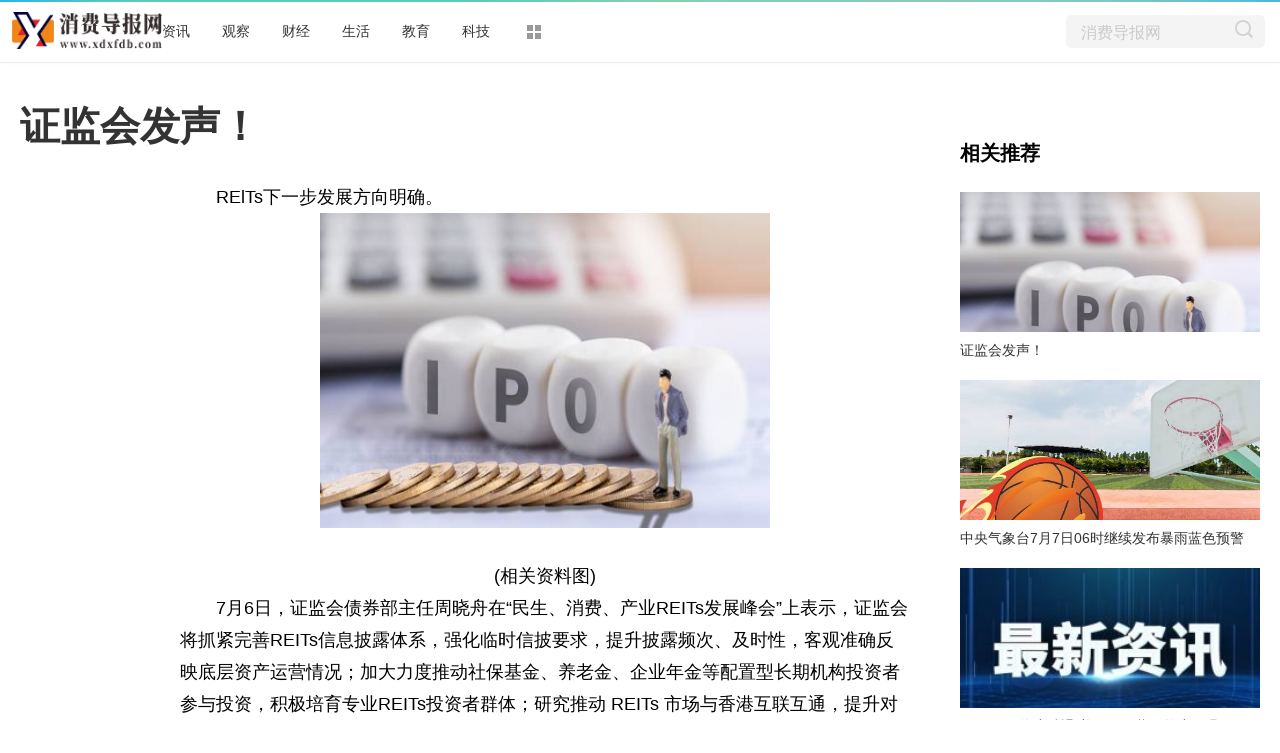

--- FILE ---
content_type: text/html
request_url: http://www.xdxfdb.com/qs/2023/0707/82298.html
body_size: 8371
content:
<!DOCTYPE html>
<html lang="zh-CN" dir="ltr">
<head>
<meta charset="utf-8">
<title>证监会发声！_消费导报网</title>
<meta name="keywords" content="消费市场 国民经济 金融市场 市场监管">
<meta name="description" content="证监会发声！">
<meta name="apub:time" content="2023-07-07 08:04:43">
<meta name="apub:from" content="default">
<meta http-equiv="X-UA-Compatible" content="IE=Edge" />
<link rel="stylesheet" href="http://www.xdxfdb.com/static/show/css/static.css" />
<meta name="baidu-site-verification" content="jJeIJ5X7pP" />
<link rel="shortcut icon" href="http://www.xdxfdb.com/static/images/4.ico" />
<link rel="stylesheet" href="http://www.xdxfdb.com/static/show/css/txp_desktop.css" />
<link rel="stylesheet" href="http://www.xdxfdb.com/static/show/css/show.css" />
<script language="javascript" src="http://www.xdxfdb.com/static/show/js/uaredirect.js"></script>
<script language="javascript">uaredirect("http://m.xdxfdb.com/qs/2023/0707/82298.html");</script>	
</head>
<body>
<!--顶部-->	
<div id="TopNav">
  <div data-reactroot="" class="qq_header" style="margin-bottom: 10px;">
    <div class="qq_navWrap" role="navigation" style="position: relative;"><a class="nav_logo" href="http://www.xdxfdb.com/?b=0" data-bosszone="dh_logo" data-bossirs="dh_logo" target="_blank" rel="noopener noreferrer"><img height="" src="http://www.xdxfdb.com/static_index/images/logo_tw20171120.png" alt="qq_logo" style="width:150px"></a>
      <div class="qq_nav" style="margin-left: 0px;">
        <ul class="nav-list clearfix">
	  	  <li data-bosszone="dh_1" data-bossirs="dh_1"><a href="http://zixun.xdxfdb.com/" target="_blank">资讯</a></li>
	  	  <li data-bosszone="dh_2" data-bossirs="dh_2"><a href="http://news.xdxfdb.com/" target="_blank">观察</a></li>
	  	  <li data-bosszone="dh_3" data-bossirs="dh_3"><a href="http://finance.xdxfdb.com/" target="_blank">财经</a></li>
	  	  <li data-bosszone="dh_4" data-bossirs="dh_4"><a href="http://life.xdxfdb.com/" target="_blank">生活</a></li>
	  	  <li data-bosszone="dh_5" data-bossirs="dh_5"><a href="http://edu.xdxfdb.com/" target="_blank">教育</a></li>
	  	  <li data-bosszone="dh_6" data-bossirs="dh_6"><a href="http://tech.xdxfdb.com/" target="_blank">科技</a></li>
	            <li class="nav-item nav-more"><a class="more-icon" href="javascript:;" target="_blank" rel="noopener noreferrer" data-bosszone="dh_more" data-bossirs="dh_more"><i class="box box-t"></i><i class="box box-b"></i></a>
            <ul class="sub-nav" data-bosszone="dh_more" data-bossirs="dh_more">
              <!-- react-text: 156 -->
              <li><a href="http://www.xdxfdb.com/cy/" target="_blank">创业</a></li>
              <li><a href="http://www.xdxfdb.com/qs/" target="_blank">趋势</a></li>
              <li><a href="http://www.xdxfdb.com/ls/" target="_blank">零售</a></li>
			  <li><a href="http://www.xdxfdb.com/ts/" target="_blank">探索</a></li>	
            </ul>
          </li>
        </ul>
      </div>
      <div class="nav-search" data-bosszone="dh_ss" data-bossirs="dh_ss">
        <form name="flso" action="http://www.duosou.net/" target="_blank">
          <input type="text" class="so-txt" name="keyword" value="消费导报网">
          <input type="hidden" name="hdq" value="sogou-wsse-b58ac8403eb9cf17-0003">
          <a class="so-submit iconfont icon-search" href="http://www.duosou.net/" target="_blank"> </a>
        </form>
      </div>
      <div id="ct-mini-weather" class="min-weather"></div>
      <div class="top-line"></div>
    </div>
  </div>
</div>
<!--顶部--> 
<!--广告--> 
<!--广告--> 
<!--内容-->
<div class="qq_conent clearfix">
<div calss="suipian" style="width: 1240px;margin-bottom: 15px;"></div>
  <div class="LEFT">
    <h1>证监会发声！</h1>
    <div class="content clearfix">
      <div id="LeftTool" class="LeftTool" style="height: 684px;">
        <div data-reactroot="" class="left-stick-wp" style="top: 0px;">
          <div class="year through"><span>2023-07-07 08:04:43</span></div>
          <div data-bossirs="ly"><a class="author" href="javascript:;" target="_blank" data-bosszone="author_name">
            <div>券商中国</div>
            </a></div>
          <div class="share-title through" data-bossirs="share"><span>分享</span></div>
			
          <div class="share" data-bosszone="share">
			  <a onclick="shareTo('wechat')" title="分享到微信"><i class="iconfont icon-icon-"></i> </a>
			  <a onclick="shareTo('qq')" title="分享到QQ好友"><i class="iconfont icon-qq1"></i></a>
			  <a onclick="shareTo('qzone')" title="分享到QQ空间"><i class="iconfont icon-qqkongjian"></i></a>
			  <a onclick="shareTo('sina')" title="分享到新浪微博"><i class="iconfont icon-weibo1"></i></a>
		  </div>
<script>	
function shareTo(stype){
    var ftit = '';
    var flink = '';
    var lk = '';
    //获取文章标题
    ftit = document.title;
    //获取网页中内容的第一张图片地址作为分享图
    flink = document.images[0].src;
    if(typeof flink == 'undefined'){
        flink='';
    }
    //当内容中没有图片时，设置分享图片为网站logo
    if(flink == ''){
        lk = 'http://'+window.location.host+'/static/images/logo.png';
    }
    //如果是上传的图片则进行绝对路径拼接
    if(flink.indexOf('/uploads/') != -1) {
        lk = 'http://'+window.location.host+flink;
    }
    //百度编辑器自带图片获取
    if(flink.indexOf('ueditor') != -1){
        lk = flink;
    }
    //qq空间接口的传参
    if(stype=='qzone'){
        window.open('https://sns.qzone.qq.com/cgi-bin/qzshare/cgi_qzshare_onekey?url='+document.location.href+'?sharesource=qzone&title='+ftit+'&pics='+lk+'&summary='+document.querySelector('meta[name="description"]').getAttribute('content'));
    }
    //新浪微博接口的传参
    if(stype=='sina'){
        window.open('http://service.weibo.com/share/share.php?url='+document.location.href+'?sharesource=weibo&title='+ftit+'&pic='+lk+'&appkey=2706825840');
    }
    //qq好友接口的传参
    if(stype == 'qq'){
        window.open('http://connect.qq.com/widget/shareqq/index.html?url='+document.location.href+'?sharesource=qzone&title='+ftit+'&pics='+lk+'&summary='+document.querySelector('meta[name="description"]').getAttribute('content')+'&desc=证监会发声！');
    }
    //生成二维码给微信扫描分享，php生成，也可以用jquery.qrcode.js插件实现二维码生成
    if(stype == 'wechat'){
        window.open('http://zixuephp.net/inc/qrcode_img.php?url=http://m.xdxfdb.com/qs/2023/0707/82298.html');
    }
}
</script>			
			
        </div>
      </div>
      <!--内容-->
      <div class="content-article"> 
        <!--导语-->
		<div class="content">  
        <p>RElTs下一步发展方向明确。</p><p style="text-align: center"><img style="display:block;margin:auto;" width="450" src="http://img.kjw.cc/2022/0923/20220923103336253.jpg" /></br>(相关资料图)</p><p>7月6日，证监会债券部主任周晓舟在“民生、消费、产业REITs发展峰会”上表示，证监会将抓紧完善REITs信息披露体系，强化临时信披要求，提升披露频次、及时性，客观准确反映底层资产运营情况；加大力度推动社保基金、养老金、企业年金等配置型长期机构投资者参与投资，积极培育专业REITs投资者群体；研究推动 REITs 市场与香港互联互通，提升对外开放水平，引入境外投资者，推动REITs市场平稳健康发展。</p><p>同时，后续证监会将在《公司法》《证券法》框架下，积极配合全国人大法工委、司法部等有关方面加快推进REITs专项立法。</p><p>推动 REITs常态化发行 </p><p>周晓舟表示，证监会会同国家发展改革委等方面接续推出基础设施REITs常态化发行“十条措施”及进一步推进常态化发行的“十二条措施”，拓宽试点范围、分类调整收益率、优化审核注册流程，推动 REITs市场高质量扩容。截至目前，共批准首发及扩募产品33只，募集资金近1000亿元，回收资金带动新项目投资超5600亿元，资产范围覆盖产业园区、高速公路、仓储物流、污水处理、清洁能源、保障性租赁住房和新能源等十大领域，市场规模效应、示范效应日益显现。</p><p>同时，坚持服务实体经济的根本宗旨，助力经济高质量发展。立足国家发展战略需要，在高速公路、产业园区等成熟资产类型基础上，2022年推动首批保障性租赁住房项目成功落地，助力建立多主体供给、多渠道保障、租购并举的住房制度。落实“两个毫不动摇”方针，推出首单民企 REITs、首单大型平台企业“绿灯”投资案例，助力民营经济健康发展。2023年推出首批新能源项目，服务“碳达峰碳中和”战略。落实中央经济工作会议有关把恢复和扩大消费摆在优先位置的决策部署，明确将资产范围拓宽至消费基础设施领域，助力扩内需和稳增长。6月16日，首批4只扩募项目顺利上市，进一步发挥 REITs作为“资产上市平台”的长期战略价值和持续畅通投融资循环的功能。</p><p>证监会在项目推荐、审核注册、信息披露等方面持续完善制度性、机制性安排，保障试点工作顺利开展。围绕以“管资产”为核心，出台基础设施公募 REITs监管工作方案，健全全链条监管安排。引入做市商机制，促进价格发现；建立完善市场交易监测及风险预警处置机制，保障二级市场平稳运行。推动相关部门出台税收、国资、保险资金投资等配套政策，促进完善综合推动机制，地方政府纷纷出台专门支持政策，各方共识进一步凝聚，市场主体参与积极性大大激发。</p><p>总的看，试点三年来，我国REITs市场保持良好发展势头，资产范围稳步扩大，基础制度加快建立，监管框架基本构建，市场运行总体平稳。新时代REITs市场发展面临新机遇，我们将继续坚持服务国家战略和实体经济发展的根本方向，持续深化市场改革开放，健全市场功能，助力提高直接融资比重，推动REITs市场行稳致远。</p><p>抓紧完善REITs信息披露体系 </p><p>周晓舟介绍，今年以来，受宏观经济金融环境变化、部分资产运营质效不及预期、一些投资者交易行为短期化趋同化等多重因素影响，REITs二级市场波动有所加大。总体看，这轮调整是价格逐步向价值回归的正常过程。目前，二级市场估值总体处于相对合理水平。</p><p>“我国REITs市场发展时间不长，仍是一个新生事物，各方应理性看待，凝聚共识，合力推动REITs市场平稳健康发展。”周晓舟指出，希望原始权益人和资产运营管理机构进一步树立资产上市的意识和理念，着力提升运营质效，主动做好信息披露，加强投资者关系管理。管理人和中介机构要提升专业能力，强化主动管理职能，自觉归位尽责。各类投资者要强化价值投资、长期投资理念，建立健全REITs投研体系，优化内控制度建设。同时希望政府部门、相关行业管理部门以及新闻媒体等各方一如既往地关心支持REITs市场发展，共同营造良好市场生态。</p><p>周晓舟表示，当前，证监会正着力推动REITs市场常态化发行，完善基础制度、加强市场监管，推动公募FOF基金配置REITs、加大做市商分类评价考核激励等工作取得积极进展。下一步，证监会将抓紧完善REITs信息披露体系，强化临时信披要求，提升披露频次、及时性，客观准确反映底层资产运营情况；加大力度推动社保基金、养老金、企业年金等配置型长期机构投资者参与投资，积极培育专业REITs投资者群体；研究推动 REITs 市场与香港互联互通，提升对外开放水平，引入境外投资者，推动REITs市场平稳健康运行。</p><p>推动完善REITs法律供给 </p><p>周晓舟明确，REITs试点阶段采用了“公募基金＋资产支持证券”的契约型产品结构，是现有法律制度条件下的积极探索和有益创新。经过三年多的试点实践，REITs发行、交易等各项制度初步经受住了市场检验，功能日益发挥、取得了积极效果。但随着常态化发行的深入推进，市场达到一定规模，亟需加快推进REITs专项立法。</p><p>从全球市场情况看，公司型和契约型组织形式并存。为进一步充分发挥产业方积极性，优化REITs产品结构，提升REITs治理效率，需要加快建立包容契约型REITs、公司型REITs在内的法律制度体系，由市场主体根据实践需要自主选择。</p><p>周晓舟指出，后续，证监会将在《公司法》《证券法》框架下，积极配合全国人大法工委、司法部等有关方面加快推进REITs专项立法，按照优化契约型REITs、研究推出公司型REITs的思路，推动两类产品协同发展，为我国REITs 市场高质量发展夯实制度基础。</p><p>（文章来源：券商中国）</p>                            <p style="color: #fff;">
关键词： 
</p>
		</div>	
        <div id="Status"></div>
<script type="text/javascript">
//弹出隐藏层
function ShowDiv(show_div,bg_div){
document.getElementById(show_div).style.display='block';
};
//关闭弹出层
function CloseDiv(show_div,bg_div)
{
document.getElementById(show_div).style.display='none';
};
</script>
       <!-- <div class="dashang"><img src="http://www.xdxfdb.com/static/show/images/ds.png" id="Button1" class="dashang" type="button" value="点击弹出层" onclick="ShowDiv('MyDiv','fade')"/></div>
        弹出层时背景层DIV
        <div id="MyDiv" class="white_content">
          <div style="text-align: right; cursor: default; height: 40px;" id="move"> <span style="font-size: 16px;" onclick="CloseDiv('MyDiv','fade')">关闭</span> </div>
          <img src="http://www.xdxfdb.com/static/show/images/sq.jpg"> </div>-->
      </div>
    </div>
    <div id="Comment"></div>
    <!--为你推荐-->
    <div id="Recomend">
      <div data-reactroot="" class="recommend">
        <div class="recommend-con">
          <div class="title">为你推荐</div>
          <ul>
			  
            <li id="wntj-xh" class="clearfix" data-ua-trace="">
              <div class="picture"><a href="http://www.xdxfdb.com/ts/2023/0707/82297.html" target="_blank"><img alt="" src="http://img.xhyb.net.cn/2022/0923/20220923104652766.jpg"></a></div>
              <div class="detail">
                <h3><a href="http://www.xdxfdb.com/ts/2023/0707/82297.html" target="_blank">跨省不计成本“倒买倒卖”黄金，背后有猫腻！</a></h3>
                <div class="binfo">&nbsp;<span>2023-07-07</span></div>
              </div>
            </li>
			  
            <li id="wntj-xh" class="clearfix" data-ua-trace="">
              <div class="picture"><a href="http://www.xdxfdb.com/ts/2023/0707/82296.html" target="_blank"><img alt="" src="http://img.kaijiage.com/2022/0610/20220610024838983.jpg"></a></div>
              <div class="detail">
                <h3><a href="http://www.xdxfdb.com/ts/2023/0707/82296.html" target="_blank">阔别8年，中山公园这里1.3万平方米的景点升级后重新开放啦！</a></h3>
                <div class="binfo">&nbsp;<span>2023-07-07</span></div>
              </div>
            </li>
			  
            <li id="wntj-xh" class="clearfix" data-ua-trace="">
              <div class="picture"><a href="http://www.xdxfdb.com/ts/2023/0707/82295.html" target="_blank"><img alt="" src="http://www.viltd.com/uploadfile/2022/0610/20220610102054974.jpg"></a></div>
              <div class="detail">
                <h3><a href="http://www.xdxfdb.com/ts/2023/0707/82295.html" target="_blank">梅开陇韵，这28.07平方公里的土地上，正在发生……</a></h3>
                <div class="binfo">&nbsp;<span>2023-07-07</span></div>
              </div>
            </li>
			  
            <li id="wntj-xh" class="clearfix" data-ua-trace="">
              <div class="picture"><a href="http://www.xdxfdb.com/ts/2023/0707/82294.html" target="_blank"><img alt="" src="http://img.yazhou.964.cn/2022/0610/20220610102409399.jpg"></a></div>
              <div class="detail">
                <h3><a href="http://www.xdxfdb.com/ts/2023/0707/82294.html" target="_blank">张大千、程十发、刘海粟……青浦这家海派美术馆明年将建成开放！</a></h3>
                <div class="binfo">&nbsp;<span>2023-07-07</span></div>
              </div>
            </li>
			          </ul>
        </div>
      </div>
    </div>
    <!--为你推荐--> 
  </div>
  <!--右侧-->
  <div id="RIGHT" class="RIGHT">        
<div class="adver_3"><script type="text/javascript" src="http://user.042.cn/adver/adver.js"></script><script type="text/javascript">getAdvert('.adver_3',1,'300px','300px');</script></div>    <div data-reactroot="" class="right-bar">
      <div>
        <div class="cms-bar" data-bosszone="xgtj_list" style="display: block;">
          <div class="bar-tit clearfix">
            <h2 class="fl">相关推荐</h2>
          </div>
          <div class="bar-con">
			    
            <div id="xgtj" class="item" data-ua-trace="">
              <div class="pic"><a href="http://www.xdxfdb.com/qs/2023/0707/82298.html" target="_blank"><img width="100%" src="http://img.kjw.cc/2022/0923/20220923103336253.jpg" alt=""></a></div>
              <div class="txt"><a href="http://www.xdxfdb.com/qs/2023/0707/82298.html" target="_blank">证监会发声！</a></div>
            </div>
			    
            <div id="xgtj" class="item" data-ua-trace="">
              <div class="pic"><a href="http://www.xdxfdb.com/qs/2023/0707/82281.html" target="_blank"><img width="100%" src="http://img.inpai.com.cn/2022/0923/20220923110305857.jpg" alt=""></a></div>
              <div class="txt"><a href="http://www.xdxfdb.com/qs/2023/0707/82281.html" target="_blank">中央气象台7月7日06时继续发布暴雨蓝色预警</a></div>
            </div>
			    
            <div id="xgtj" class="item" data-ua-trace="">
              <div class="pic"><a href="http://www.xdxfdb.com/qs/2023/0707/82279.html" target="_blank"><img width="100%" src="http://www.xcctv.cn/uploadfile/2022/0610/20220610101001790.jpg" alt=""></a></div>
              <div class="txt"><a href="http://www.xdxfdb.com/qs/2023/0707/82279.html" target="_blank">ChatGPT热度减退 美银：下载量首度下滑</a></div>
            </div>
			    
            <div id="xgtj" class="item" data-ua-trace="">
              <div class="pic"><a href="http://www.xdxfdb.com/qs/2023/0707/82272.html" target="_blank"><img width="100%" src="http://img.xhyb.net.cn/2022/0923/20220923104726824.jpg" alt=""></a></div>
              <div class="txt"><a href="http://www.xdxfdb.com/qs/2023/0707/82272.html" target="_blank">水浒传剧情解析100字（水浒传剧情解析）</a></div>
            </div>
			          </div>
        </div>
	  <!--	 <p align="">关键词： 
		 
		  </p> 
      广告-->
        <div class="group-pic-bar" data-bosszone="omn_sjjd">
          <div class="bar-tit clearfix">
            <h2 class="fl">精彩组图</h2>
          </div>
          <div class="bar-con">
            <ul class="clearfix">
				
              <li class="item" data-ua-trace="">
                <div class="pic"><a href="http://www.xdxfdb.com/ls/2023/0704/81751.html" target="_blank"><img src="http://tuxianggu.4898.cn/thumb/uploads/2020-08-26/d71eb8c725552a58b7372047ea268808.jpg" alt=""></a></div>
                <div class="txt"><a href="http://www.xdxfdb.com/ls/2023/0704/81751.html" target="_blank">县城房子值得买吗 购买别墅注意事项</a></div>
              </li>
            	
              <li class="item" data-ua-trace="">
                <div class="pic"><a href="http://www.xdxfdb.com/ls/2023/0704/81748.html" target="_blank"><img src="http://tuxianggu.4898.cn/thumb/uploads/2020-07-24/d073a521b4f2ca771d1ecfceb950b033.jpg" alt=""></a></div>
                <div class="txt"><a href="http://www.xdxfdb.com/ls/2023/0704/81748.html" target="_blank">小区配套幼儿园新政策有哪些？怎么选小区配套设施？</a></div>
              </li>
            	
              <li class="item" data-ua-trace="">
                <div class="pic"><a href="http://www.xdxfdb.com/ls/2023/0704/81747.html" target="_blank"><img src="http://tuxianggu.4898.cn/thumb/uploads/2020-04-28/c76b136479164257dded7fb3aa2b11fa.jpg" alt=""></a></div>
                <div class="txt"><a href="http://www.xdxfdb.com/ls/2023/0704/81747.html" target="_blank">高端住宅都有哪些特点 买房怎么选择位置好</a></div>
              </li>
            	
              <li class="item" data-ua-trace="">
                <div class="pic"><a href="http://www.xdxfdb.com/ls/2023/0704/81746.html" target="_blank"><img src="http://tuxianggu.4898.cn/thumb/uploads/2020-11-02/5cdc2640d3fe50711eef22fe24898da4.jpg" alt=""></a></div>
                <div class="txt"><a href="http://www.xdxfdb.com/ls/2023/0704/81746.html" target="_blank">新房交付业主可以延期多久收房吗？收房有哪些注意问题？</a></div>
              </li>
                        </ul>
          </div>
        </div>
        <!--广告--> 
      </div>
    </div>
  </div>
  <!--右侧--> 
</div>
<!--内容-->
<div id="bottomAd"></div>
<!--底部-->
<div id="Foot" class="qq_footer">
  <div data-reactroot="" id="tcopyright" class="tcopyright">
	 <div><a href="javascript:;">关于消费导报网</a> | <a href="javascript:;" rel="nofollow noopener noreferrer" target="_blank">联系我们</a> | 投稿邮箱：920 891 263 @qq.com</div>
<div>Copyright &copy; www.xdxfdb.com. All Rights Reserved</div>
<div><a href="javascript:;">消费导报网版权所有</a></div>
<script>
(function(){
    var bp = document.createElement('script');
    var curProtocol = window.location.protocol.split(':')[0];
    if (curProtocol === 'https') {
        bp.src = 'https://zz.bdstatic.com/linksubmit/push.js';
    }
    else {
        bp.src = 'http://push.zhanzhang.baidu.com/push.js';
    }
    var s = document.getElementsByTagName("script")[0];
    s.parentNode.insertBefore(bp, s);
})();
</script>  </div>
</div>
<!--底部--> 
<!--<script src="static/js/jquery.min.js"></script>-->
<style>
.absolute{position:absolute;}
</style>
<!--<script src="static/js/static.js"></script>--><script charset="UTF-8" language="javascript" src="//data.dzxwnews.com/a.php"></script>
</body>
</html>

--- FILE ---
content_type: text/css
request_url: http://www.xdxfdb.com/static/show/css/static.css
body_size: 32617
content:
/*! Modifier: <v_hehuanlv-PC2> 2019-12-16 4:32:05 PM end */
body, dd, dl, fieldset, form, h1, h2, h3, h4, h5, h6, input, legend, li, ol, p, select, td, textarea, th, ul {
    margin: 0;
    padding: 0
}
img {
    border: 0;
    vertical-align: middle
}
li {
    list-style: none
}
iframe {
    border: none
}
html {
    font-size: 16px
}
body, html {
    height: 100%
}
body {
    font: 400 1em/1.8 Microsoft Yahei, Avenir, Segoe UI, Hiragino Sans GB, STHeiti, Microsoft Sans Serif, WenQuanYi Micro Hei, sans-serif
}
a {
    color: #333;
    text-decoration: none
}
a:hover {
    color: #2291f7
}
.cf:after, .cf:before, .clearfix:after, .clearfix:before {
    content: " ";
    display: table
}
.cf:after, .clearfix:after {
    clear: both
}
.fl {
    float: left
}
.fr {
    float: right
}
.widthAd {
    width: 1240px;
    margin: 15px auto
}
.box-1000 .l_qq_com {
    margin: 0 auto;
    width: 1000px
}
.topQrcode {
    background: url(../fonts/0da80181bc7b42ff84098c4425675f63.woff) format("truetype")
}
@font-face {
    font-family: constani;
    src: url(../fonts/5cb047e3461c4e0cb0ef7001eb8d1a82.woff) format("truetype")
}/*! normalize.css v7.0.0 | MIT License | github.com/necolas/normalize.css */
html {
    line-height: 1.15;
    -ms-text-size-adjust: 100%;
    -webkit-text-size-adjust: 100%
}
body {
    margin: 0
}
article, aside, footer, header, nav, section {
    display: block
}
h1 {
    font-size: 2em;
    margin: .67em 0
}
figcaption, figure, main {
    display: block
}
figure {
    margin: 1em 40px
}
hr {
    -webkit-box-sizing: content-box;
    box-sizing: content-box;
    height: 0;
    overflow: visible
}
pre {
    font-family: monospace, monospace;
    font-size: 1em
}
a {
    background-color: transparent;
    -webkit-text-decoration-skip: objects
}
abbr[title] {
    border-bottom: none;
    text-decoration: underline;
    -webkit-text-decoration: underline dotted;
    text-decoration: underline dotted
}
b, strong {
    font-weight: inherit;
    font-weight: bolder
}
code, kbd, samp {
    font-family: monospace, monospace;
    font-size: 1em
}
dfn {
    font-style: italic
}
mark {
    background-color: #ff0;
    color: #000
}
small {
    font-size: 80%
}
sub, sup {
    font-size: 75%;
    line-height: 0;
    position: relative;
    vertical-align: baseline
}
sub {
    bottom: -.25em
}
sup {
    top: -.5em
}
audio, video {
    display: inline-block
}
audio:not([controls]) {
    display: none;
    height: 0
}
img {
    border-style: none
}
svg:not(:root) {
    overflow: hidden
}
button, input, optgroup, select, textarea {
    font-family: sans-serif;
    font-size: 100%;
    line-height: 1.15;
    margin: 0
}
button, input {
    overflow: visible
}
button, select {
    text-transform: none
}
/*[type=reset], [type=submit], button, html [type=button] {
    -webkit-appearance: button
}*/
[type=button]::-moz-focus-inner, [type=reset]::-moz-focus-inner, [type=submit]::-moz-focus-inner, button::-moz-focus-inner {
border-style:none;
padding:0
}
[type=button]:-moz-focusring, [type=reset]:-moz-focusring, [type=submit]:-moz-focusring, button:-moz-focusring {
outline:1px dotted ButtonText
}
fieldset {
    padding: .35em .75em .625em
}
legend {
    -webkit-box-sizing: border-box;
    box-sizing: border-box;
    color: inherit;
    display: table;
    max-width: 100%;
    padding: 0;
    white-space: normal
}
progress {
    display: inline-block;
    vertical-align: baseline
}
textarea {
    overflow: auto
}
[type=checkbox], [type=radio] {
    -webkit-box-sizing: border-box;
    box-sizing: border-box;
    padding: 0
}
[type=number]::-webkit-inner-spin-button, [type=number]::-webkit-outer-spin-button {
height:auto
}
[type=search] {
    -webkit-appearance: textfield;
    outline-offset: -2px
}
[type=search]::-webkit-search-cancel-button, [type=search]::-webkit-search-decoration {
-webkit-appearance:none
}
::-webkit-file-upload-button {
-webkit-appearance:button;
font:inherit
}
details, menu {
    display: block
}
summary {
    display: list-item
}
canvas {
    display: inline-block
}
[hidden], template {
    display: none
}
@font-face {
    font-family: iconfont;
    src: url([data-uri]);
    src: url([data-uri]#iefix) format("embedded-opentype"), url("[data-uri]") format("woff"), url(../fonts/957e4a5ca51b47219ee3a7d3f4212abc.woff) format("truetype"), url(../fonts/iconfont.svg#iconfont) format("svg")
}
.iconfont {
    font-family: iconfont!important;
    font-size: 16px;
    font-style: normal;
    -webkit-font-smoothing: antialiased;
    -moz-osx-font-smoothing: grayscale
}
.icon-buxihuan:before {
    content: "\E601"
}
.icon-playing:before {
    content: "\E62A"
}
.icon-qqkongjian:before {
    content: "\E604"
}
.icon-xihuan:before {
    content: "\E633"
}
.icon-weibo:before {
    content: "\E637"
}
.icon-weibo1:before {
    content: "\E754"
}
.icon-shuaxin:before {
    content: "\E6AE"
}
.icon-right:before {
    content: "\E61C"
}
.icon-shoucang:before {
    content: "\E605"
}
.icon-icon-:before {
    content: "\E659"
}
.icon-sanjiaoxingshixin:before {
    content: "\E7D3"
}
.icon-left:before {
    content: "\E71F"
}
.icon-tupian:before {
    content: "\E680"
}
.icon-qq1:before {
    content: "\E6DB"
}
.icon-bofang:before {
    content: "\E66A"
}
.icon-xiaoxi:before {
    content: "\E60B"
}
.icon-movie:before {
    content: "\E60F"
}
.icon-search:before {
    content: "\E610"
}
.icon-play:before {
    content: "\E611"
}
.icon-pics:before {
    content: "\E612"
}
.icon-prev:before {
    content: "\E60E"
}
.icon-next:before {
    content: "\E613"
}
.icon-gotop:before {
    content: "\E614"
}
.icon-more:before {
    content: "\E616"
}
.icon-more1:before {
    content: "\E618"
}
.icon-pinglun:before {
    content: "\E61A"
}
.icon-xiaoxi1:before {
    content: "\E61D"
}
.icon-pinglun1:before {
    content: "\E615"
}
.icon-shoucang3:before {
    content: "\E602"
}
.icon-img:before {
    content: "\E603"
}
.icon-zutu1:before {
    content: "\E607"
}
.icon-zutu:before {
    content: "\E608"
}
.icon-shandian:before {
    content: "\E60A"
}
.icon-like:before {
    content: "\E60C"
}
.icon-zhanweilogo-:before {
    content: "\E60D"
}
.icon-zan:before {
    content: "\E619"
}
.icon-shoucang4:before {
    content: "\E61E"
}
.icon-buganxingqu1:before {
    content: "\E61B"
}
.icon-buganxingqu:before {
    content: "\E617"
}
.tcopyright {
    margin: 0 auto;
    padding: 50px 0;
    font-size: 12px;
    line-height: 28px;
    color: #838383;
    text-align: center;
    overflow: hidden;
    clear: both
}
.tcopyright a {
    color: #838383;
    text-decoration: none
}
.tcopyright a:hover {
    color: #bd0a01;
    text-decoration: underline
}
.fixed-bar {
    position: fixed;
    right: 20px;
    bottom: 30px;
    width: 52px;
    font-size: 12px;
    z-index: 99
}
.fixed-bar .item {
    display: block;
    width: 50px;
    height: 50px;
    border: 1px solid #e2e2e2;
    margin-bottom: 10px;
    cursor: pointer;
    text-align: center;
    line-height: 15px;
    color: gray;
    background: #fff;
    -webkit-transition: all .3s ease-out;
    -o-transition: all .3s ease-out;
    transition: all .3s ease-out
}
.fixed-bar .hide {
    height: 0;
    border: none;
    overflow: hidden;
    margin: 0
}
.fixed-bar .item:hover {
    border-color: #a8d5ff;
    color: #2793f7
}
.fixed-bar .item .txt {
    margin-top: 10px;
    display: block
}
.fixed-bar .item .icon-gotop {
    display: block;
    font-size: 14px;
    margin-top: 18px;
    color: #c8c8c8
}
.fixed-bar .item:hover .icon-gotop {
    color: #2793f7
}
.fixed-bar .refresh {
    border-color: #b8dcfc;
    background: #f7fbfe;
    color: #2291f7;
    margin-bottom: 40px
}
.fixed-bar .refresh .icon-refresh {
    display: block;
    margin: 10px auto 2px;
    width: 16px;
    height: 16px;
    background: url([data-uri]) no-repeat;
    -webkit-transition: all .3s ease-out;
    -o-transition: all .3s ease-out;
    transition: all .3s ease-out
}
.fixed-bar .refresh:hover {
    border-color: #88c4fa;
    background: #e9f4ff
}
.fixed-bar .refresh:hover .icon-refresh {
    -webkit-transform: rotate(1turn);
    -ms-transform: rotate(1turn);
    transform: rotate(1turn)
}
.qq_header {
    position: relative;
    height: 63px;
    margin-bottom: 38px;
    z-index: 100
}
.qq_navWrap {
    position: relative;
    -webkit-transform: translateZ(0);
    transform: translateZ(0);
    width: 100%;
    min-width: 660px;
    height: 60px;
    padding-top: 2px;
    background: #fff;
    border-bottom: 1px solid #ebebeb;
    -webkit-box-shadow: 0 1px 2px hsla(0,0%,60%,.05);
    box-shadow: 0 1px 2px hsla(0,0%,60%,.05)
}
.qq_navWrap:before {
    content: "";
    position: absolute;
    left: 0;
    top: 0;
    width: 100%;
    height: 2px;
    background: url([data-uri]) top no-repeat #1ab4ed
}
.qq_nav_in {
    top: 0
}
.qq_nav_out {
    top: -63px
}
.nav-title {
    float: left;
    position: relative;
    line-height: 22px;
    font-size: 16px;
    margin-top: 18px;
    padding-left: 10px;
    cursor: pointer;
    max-width: 650px;
    overflow: hidden;
    white-space: nowrap;
    -o-text-overflow: ellipsis;
    text-overflow: ellipsis
}
.nav-title:before {
    content: "";
    position: absolute;
    left: -1px;
    top: 0;
    height: 22px;
    border-left: 1px solid #e5e5e5
}
.nav_logo {
    position: relative;
    width: 122px;
    height: 40px;
    padding: 10px 22px 0
}
.nav_logo, .qq_nav {
    float: left
}
.qq_nav li {
    float: left;
    width: 60px;
    height: 28px;
    padding: 15px 0 16px;
    text-align: center
}
.qq_nav a {
    font-size: 14px
}
.qq_nav .nav-more {
    width: 58px;
    position: relative;
    border: 1px solid #fff;
    border-bottom: none
}
.qq_nav .nav-more:hover {
    border-color: #ebebeb
}
.qq_nav .nav-more:hover:after {
    content: "";
    position: absolute;
    left: 0;
    bottom: -1px;
    width: 56px;
    height: 0;
    border: 1px solid #fff
}
.qq_nav .nav-more:hover .sub-nav {
    display: block
}
.qq_nav .nav-more .more-icon {
    display: inline-block;
    width: 18px;
    margin-top: 7px;
    cursor: pointer;
    color: #9a9a9a;
    -webkit-transition: -webkit-transform .3s ease-out;
    transition: -webkit-transform .3s ease-out;
    -o-transition: transform .3s ease-out;
    transition: transform .3s ease-out;
    transition: transform .3s ease-out, -webkit-transform .3s ease-out
}
.qq_nav .nav-more:hover .more-icon {
    -webkit-transform: rotate(90deg);
    -ms-transform: rotate(90deg);
    transform: rotate(90deg)
}
.more-icon .box {
    display: block;
    position: relative;
    width: 14px;
    height: 8px
}
.more-icon .box:before {
    left: 0
}
.more-icon .box:after, .more-icon .box:before {
    position: absolute;
    top: 0;
    content: "";
    width: 6px;
    height: 6px;
    background: #9a9a9a
}
.more-icon .box:after {
    left: 8px
}
.nav-more:hover .more-icon .box:after, .nav-more:hover .more-icon .box:before {
    background: #2291f7
}
.nav-more .more-icon .box-t:before {
    -webkit-transition: -webkit-transform .3s ease-out .3s;
    transition: -webkit-transform .3s ease-out .3s;
    -o-transition: transform .3s ease-out .3s;
    transition: transform .3s ease-out .3s;
    transition: transform .3s ease-out .3s, -webkit-transform .3s ease-out .3s
}
.nav-more:hover .more-icon .box-t:before {
    -webkit-transform: rotate(45deg);
    -ms-transform: rotate(45deg);
    transform: rotate(45deg)
}
.qq_nav .nav-more:hover .more-icon {
    color: #2291f7
}
.qq_nav .sub-nav {
    display: none;
    position: absolute;
    left: -1px;
    top: 59px;
    width: 403px;
    padding: 20px 0 20px 7px;
    border: 1px solid #ebebeb;
    background-color: #fff
}
.qq_nav .sub-nav li {
    width: 76px;
    padding: 12px 0
}
.nav-search {
    float: right;
    height: 33px;
    padding: 0 12px 0 15px;
    margin: 13px 15px 0 0;
    background: #f4f4f4;
    border-radius: 5px
}
.nav-search .so-txt {
    width: 150px;
    height: 34px;
    line-height: 34px;
    border: none;
    background: none;
    color: #cacaca;
    -webkit-transition: width .3s ease-out;
    -o-transition: width .3s ease-out;
    transition: width .3s ease-out
}
.nav-search .so-txt:focus {
    color: #333
}
.nav-search input:focus {
    width: 220px;
    outline: none
}
.nav-search .so-submit {
    position: relative;
    top: -2px;
    cursor: pointer;
    font-size: 18px;
    color: #d3d3d3
}
.nav-search .so-submit:hover {
    opacity: .8;
    color: #2693f7
}
.loginWrap {
    float: right;
    margin-right: 22px
}
.loginWrap .quickArea {
    display: block;
    float: left;
    position: relative;
    line-height: 16px;
    padding: 14px 10px 0;
    font-size: 12px;
    text-align: center
}
.loginWrap .quickArea a {
    display: block
}
.loginWrap .quickArea a:hover .icon-shoucang3:before {
    content: "\E61E"
}
.loginWrap .quickArea a:hover .icon-pinglun1:before {
    content: "\E61A"
}
.loginWrap .quickArea a:hover .icon-xiaoxi:before {
    content: "\E61D"
}
.loginWrap .loginArea {
    padding: 5px 0 0 10px
}
.loginWrap .quickArea em {
    font-style: normal
}
.loginWrap .quickArea .loginBtn {
    display: inline-block;
    margin-top: 8px;
    cursor: pointer
}
.loginWrap .quickArea .loginBtn em {
    display: block;
    width: 80px;
    height: 30px;
    line-height: 30px;
    text-align: center;
    background: #f7fbfe;
    border: 1px solid #a8d5ff;
    border-radius: 3px;
    color: #2291f7
}
.loginWrap .quickArea .loginBtn em:hover {
    background: #e9f4ff
}
.loginWrap .quickArea .nick {
    display: inline-block;
    margin-left: 10px
}
.loginWrap .quickArea .userVip {
    position: absolute;
    left: 42px;
    top: 5px;
    width: 14px;
    height: 16px
}
.loginWrap .quickArea .userVip img {
    float: left
}
.loginWrap .quickArea img.Face {
    float: left;
    width: 40px;
    height: 40px;
    margin: 5px 0;
    border-radius: 50%
}
.loginWrap .quickArea .infoPop {
    display: none;
    position: absolute;
    right: -10px;
    top: 48px;
    width: 100px;
    font-size: 12px;
    line-height: 22px;
    border: 1px solid #e2e2e2;
    background: #fff;
    padding: 10px;
    border-radius: 4px;
    -webkit-box-shadow: 1px 2px 2px #e2e2e2;
    box-shadow: 1px 2px 2px #e2e2e2;
    text-align: left;
    overflow: hidden
}
.loginWrap .quickArea .infoPop a {
    color: #5c5c5c
}
.loginWrap .quickArea .infoPop .line {
    border-bottom: 1px dashed #e4e4e4;
    height: 0;
    font-size: 0;
    overflow: hidden;
    margin: 5px 0
}
.loginWrap .quickArea .infoPop .nick {
    width: 100%;
    color: #4889f3;
    margin: 0;
    -o-text-overflow: ellipsis;
    text-overflow: ellipsis;
    white-space: nowrap;
    overflow: hidden
}
.loginWrap .quickArea .infoPop a:hover {
    color: #cd0200
}
.loginWrap .quickArea .infoPop .big-face {
    float: left;
    width: 38px;
    height: 38px;
    border: 1px solid #e2e2e2;
    padding: 2px;
    margin-right: 5px
}
.loginWrap .quickArea .infoPop .vipLevel img {
    float: left;
    margin: 2px 2px 0 0
}
.loginWrap .quickArea:hover .infoPop {
    display: block
}
#login_layer_main {
    position: fixed;
    width: 622px;
    height: 368px;
    top: 50%;
    left: 50%;
    margin: -165px 0 0 -311px;
    z-index: 10000
}
#login_layer_bg {
    top: 0;
    left: 0;
    z-index: 9999;
    background: #000;
    opacity: .3;
    filter: alpha(opacity=30);
    height: 100%
}
#login_layer_bg, .top-line {
    width: 100%;
    position: absolute
}
.top-line {
    display: none;
    left: 110px;
    top: 30px;
    height: 1px;
    background: url([data-uri]) 0 0 no-repeat #fff
}
.min-weather {
    float: right;
    height: 33px;
    margin: 14px 20px 0 0
}
@-webkit-keyframes slideInDown {
0% {
-webkit-transform:translateZ(0);
transform:translateZ(0)
}
50% {
-webkit-transform:translate3d(0, -100%, 0);
transform:translate3d(0, -100%, 0)
}
to {
-webkit-transform:translateZ(0);
transform:translateZ(0)
}
}
@keyframes slideInDown {
0% {
-webkit-transform:translateZ(0);
transform:translateZ(0)
}
50% {
-webkit-transform:translate3d(0, -100%, 0);
transform:translate3d(0, -100%, 0)
}
to {
-webkit-transform:translateZ(0);
transform:translateZ(0)
}
}
.slideInDown {
    -webkit-animation-name: slideInDown;
    animation-name: slideInDown;
    -webkit-animation-duration: .5s;
    animation-duration: .5s;
    -webkit-animation-fill-mode: both;
    animation-fill-mode: both
}
.commentIframe {
    float: right;
    width: 100%;
    overflow: hidden;
    margin-bottom: 30px;
    background: #fff
}
.right-bar {
    float: right;
    width: 100%
}
.right-bar .bar-tit {
    padding: 20px 0 30px
}
.right-bar .bar-tit h2 {
    position: relative;
    height: 17px;
    line-height: 16px;
    font-size: 20px;
    font-weight: 700
}
.right-bar .bar-tit .change-btn {
    font-size: 14px;
    line-height: 17px;
    cursor: pointer
}
.right-bar .bar-tit .change-btn .icon-shuaxin {
    display: inline-block;
    width: 14px;
    height: 14px;
    line-height: 17px;
    margin: -3px 3px 0 0;
    -webkit-transition: all .3s ease-out;
    -o-transition: all .3s ease-out;
    transition: all .3s ease-out
}
.right-bar .bar-tit .change-btn:hover .icon-shuaxin {
    -webkit-transform: rotate(180deg);
    -ms-transform: rotate(180deg);
    transform: rotate(180deg)
}
.cms-bar .bar-con .item {
    position: relative;
    overflow: hidden
}
.cms-bar .bar-con .item-pics {
    position: relative;
    width: 295px
}
.cms-bar .bar-con .item-pics:before {
    content: "";
    position: absolute;
    top: 5px;
    left: 5px;
    width: 295px;
    height: 140px;
    background: #edeaea
}
.cms-bar .bar-con .item .txt {
    position: relative;
    padding: 8px 0 20px;
    font-size: 14px;
    line-height: 20px
}
.cms-bar .bar-con .item .pic {
    position: relative;
    height: 140px;
    overflow: hidden
}
.cms-bar .bar-con .item .pic img {
    min-height: 140px
}
.bar-con .item .pic {
    position: relative
}
.bar-con .item .icon-type {
    position: absolute;
    left: 5px;
    bottom: 5px;
    height: 22px;
    line-height: 21px;
    padding: 0 6px;
    border-radius: 2px;
    color: #fff;
    font-size: 12px;
    font-style: normal;
    background: rgba(0,0,0,.5)
}
.bar-con .icon-type .iconfont {
    font-size: 12px;
    margin: 0 5px 0 0
}
.bar-con .item .pic img {
    position: relative;
    width: 100%;
    min-height: 80px;
    -webkit-transition: -webkit-transform .3s ease-out;
    transition: -webkit-transform .3s ease-out;
    -o-transition: transform .3s ease-out;
    transition: transform .3s ease-out;
    transition: transform .3s ease-out, -webkit-transform .3s ease-out;
    background-color: #f1f1f1;
    font-size: 14px;
    display: inline-block;
    color: #999
}
.bar-con .item a:hover img {
    -webkit-transform: scale(1.05);
    -ms-transform: scale(1.05);
    transform: scale(1.05)
}
.bar-con .item-no-pic .txt {
    padding-left: 0!important;
    min-height: auto!important
}
.bar-con .item-no-pic .time {
    padding-left: 0!important
}
.item-pics .swipe-btns {
    position: absolute;
    right: 0;
    bottom: 0
}
.item-pics .swipe-btns .btn-next, .item-pics .swipe-btns .btn-prev {
    display: inline-block;
    width: 30px;
    height: 30px;
    line-height: 30px;
    text-align: center;
    background: rgba(0,0,0,.5);
    color: #fff;
    cursor: pointer
}
.item-pics .swipe-btns .btn-prev {
    margin-right: 1px
}
.item-pics .swipe-btns .iconfont {
    position: relative;
    top: 1px
}
.om-bar .bar-tit h2 {
    font-size: 14px;
    font-weight: 400
}
.om-bar .bar-tit .txt {
    padding-left: 5px;
    color: gray
}
.om-bar .item {
    position: relative;
    padding: 10px 0;
    font-size: 12px
}
.om-bar .item .pic {
    float: left;
    width: 120px;
    height: 80px;
    margin-right: 10px;
    overflow: hidden
}
.om-bar .item .pic img {
    width: 120px
}
.om-bar .item .txt {
    float: left;
    width: 130px;
    height: 60px;
    overflow: hidden;
    line-height: 20px
}
.om-bar .item .time {
    padding-left: 130px;
    color: #c4c4c4
}
.om-bar .more {
    line-height: 30px;
    text-align: center;
    color: gray;
    font-size: 12px;
    border: 1px solid #dbdbdb;
    border-radius: 3px;
    margin: 10px 0
}
.leader-bar .item .icon-type .iconfont {
    margin-right: 0
}
.leader-bar .item, .leader-bar .item .pic {
    height: 68px
}
.om-bar .item-no-pic .txt {
    width: 190px;
    height: auto
}
.om-bar .item-no-pic .time {
    float: right
}
.group-pic-bar ul {
    margin-left: -12px
}
.group-pic-bar li {
    width: 144px;
    float: left;
    margin: 0 0 12px 12px
}
.group-pic-bar .pic {
    height: 96px;
    margin-bottom: 4px;
    overflow: hidden
}
.group-pic-bar .item .pic img {
    width: 100%;
    min-height: 96px
}
.group-pic-bar .txt {
    font-size: 14px;
    line-height: 20px;
    height: 60px;
    overflow: hidden
}
.hot-choice-bar li, .original-bar li, .tuijian-bar li {
    margin-bottom: 15px
}
.hot-choice-bar .pic, .original-bar .pic, .tuijian-bar .pic {
    width: 120px;
    height: 80px;
    float: left;
    margin-right: 12px;
    overflow: hidden
}
.hot-choice-bar .item .pic img, .original-bar .item .pic img, .tuijian-bar .item .pic img {
    width: 100%;
    min-height: 80px
}
.hot-choice-bar .txt, .original-bar .txt, .tuijian-bar .txt {
    font-size: 14px;
    line-height: 20px;
    width: 168px;
    height: 80px;
    float: left
}
.cms-bar, .group-pic-bar, .hot-choice-bar, .original-bar, .tuijian-bar {
    width: 300px;
    background: #fff
}
.cms-bar, .om-bar, .tuijian-bar {
    background: #fff;
    position: relative;
    z-index: 1
}
.tuijian-bar {
    visibility: hidden
}
.r-title {
    font-weight: 700;
    line-height: 28px;
    font-size: 20px
}
.r-tab {
    float: right;
    height: 26px;
    font-weight: 400;
    font-size: 14px
}
.r-tab span {
    display: inline-block;
    border-bottom: 2px solid #e6e6e6;
    padding: 0 5px;
    cursor: pointer
}
.r-tab span.cur {
    border-bottom-color: #4889f3;
    color: #4889f3
}
.r-content {
    margin-bottom: 30px
}
.saichengWrap .saicheng {
    margin: 20px 0;
    font-size: 14px;
    height: 50px;
    display: block
}
.saichengWrap .saicheng .text-right {
    text-align: right
}
.saichengWrap .saicheng .text-center {
    text-align: center
}
.saichengWrap .saicheng .cue {
    width: 20%;
    overflow: hidden;
    float: left;
    text-align: center;
    height: 42px;
    padding: 10px 0;
    border-bottom: 1px solid #e6e6e6
}
.saichengWrap .saicheng .cue img {
    max-width: 50px;
    max-height: 42px
}
.saichengWrap .saicheng .cue .b {
    font-weight: 700;
    line-height: 1
}
.saichengWrap .saicheng .cue .statusText {
    font-size: 12px
}
.saichengWrap .saicheng .cue .status {
    line-height: 1;
    font-size: 12px
}
.saichengWrap .saicheng:last-child .cue {
    border-bottom: none
}
.r-video {
    margin-top: 20px
}
.r-video li {
    overflow: hidden;
    clear: both;
    margin-bottom: 15px
}
.r-video li .pic {
    float: left;
    width: 140px;
    height: 80px;
    position: relative
}
.r-video li .pic img {
    width: 100%;
    height: 100%
}
.r-video li p {
    line-height: 22px;
    width: 146px;
    float: right;
    font-size: 14px;
    margin-top: 6px
}
.r-more {
    cursor: pointer;
    display: block;
    color: #6d6f6f;
    text-align: center;
    height: 32px;
    line-height: 32px;
    background-color: #f7f7f7;
    font-size: 14px
}
.smallTable {
    width: 100%;
    margin: 10px 0 40px
}
.smallTable td, .smallTable th {
    text-align: center;
    border-bottom: 1px solid #ededed;
    padding: 9px 0
}
.smallTable .bg-grey {
    background: #f9f9f9;
    font-weight: 400
}
.smallTable .bg-grey th {
    padding: 3px 0
}
.smallTable img {
    width: 40px;
    height: 40px
}
.font14 {
    font-size: 14px
}
.future {
    margin: 10px 0 40px;
    border-top: 2px solid #e6e6e6
}
.future img {
    width: 40px;
    height: 40px
}
.future .bottom_gray {
    border-bottom: 1px solid #ededed;
    padding: 5px 0
}
.future .leftTeam, .future .rightTeam, .future .teamBattle {
    float: left;
    line-height: 40px
}
.future .leftTeam {
    text-align: left;
    width: 35%
}
.future .leftTeam img {
    margin-right: 7px
}
.future .teamBattle {
    text-align: center;
    width: 30%;
    overflow: hidden;
    -o-text-overflow: ellipsis;
    text-overflow: ellipsis;
    white-space: nowrap;
    font-size: 14px
}
.future .rightTeam {
    text-align: right;
    width: 35%
}
.future .rightTeam img {
    margin-left: 7px
}
.future .name-score {
    line-height: 1;
    display: inline-block;
    vertical-align: middle;
    text-align: center;
    line-height: 1.2
}
.content {
    width: 890px
}
.content-article {
    width: 730px;
    font-size: 18px;
    float: right
}
.content-article .one-p {
    line-height: 2.2;
    margin-bottom: 2em;
    overflow-wrap: break-word;
    word-wrap: break-word
}
.content-article .one-p img.content-picture {
    max-width: 100%;
    margin: .6em auto;
    display: block
}
.content-article ul.article-points {
    background: #fafafa;
    padding: 1em;
    margin-bottom: 2em
}
.content-article ul.article-points li em {
    display: inline-block;
    width: 18px;
    height: 22px;
    background: #00a3ff;
    color: #fff;
    text-align: center;
    margin-right: 10px;
    font-size: 14px
}
.content-article .photoWrap, .content-article .videoPlayerWrap {
    margin: .6em auto 2em
}
.content-article .one-p .desc {
    color: #9b9ea3;
    line-height: 20px;
    text-align: center;
    display: block;
    font-size: 14px
}
.content-article a {
    color: #2291f7
}
.introduction {
    color: #555;
    line-height: 2.2;
    margin-bottom: 2em;
    word-break: break-all
}
.content-article .time-line {
    margin-left: 10px
}
.content-article .time-line .time {
    border-left: 1px solid #bcdaff;
    padding-left: 24px;
    color: #4c8dfe;
    position: relative;
    height: 18px;
    line-height: 18px
}
.content-article .time-line .time:before {
    content: "";
    display: block;
    width: 18px;
    height: 18px;
    background: url("../images/timeline-news.png");
    background-size: 100%;
    position: absolute;
    left: -9px;
    top: 0
}
.content-article .time-line .event {
    border-left: 1px solid #bcdaff;
    padding: 10px 0 20px 24px
}
.content-article .time-line .event:last-child {
    border-left: none
}
.content-article .jump-desc {
    margin-bottom: 2em
}
.content-article audio {
    width: 100%
}
.article-status {
    padding: 20px 0 50px
}
.article-status .author {
    font-size: 14px;
    color: gray;
    margin: 30px 0
}
.article-status .through {
    position: relative;
    text-align: center
}
.article-status .through span {
    display: inline-block;
    background: #fff;
    padding: 0 5px
}
.article-status .through:after {
    content: "";
    display: block;
    width: 100%;
    height: 1px;
    background: #e8e8e8;
    position: absolute;
    top: 50%;
    left: 0;
    z-index: -1
}
.article-status .theend {
    width: 112px;
    margin: 0 auto;
    text-transform: uppercase;
    font-family: Politica
}
.article-status .statement {
    font-size: 12px;
    color: #bbb;
    text-align: center;
    padding: 23px 0 6px
}
.like {
    height: 95px;
    border-bottom: 1px solid #e5e5e5;
    padding-bottom: 80px;
    margin: 100px 0 50px;
    font-size: 14px;
    color: #555
}
.like, .like .like-a {
    text-align: center;
    position: relative
}
.like .like-a {
    display: inline-block;
    width: 64px;
    height: 64px;
    border: 1px solid #454545;
    border-radius: 50%;
    line-height: 64px;
    margin: 0 10px;
    cursor: pointer
}
.like .like-a .iconfont {
    font-size: 26px
}
.like .like-a {
    border: 1px solid #0096ff;
    color: #0096ff
}
.like .like-a.vote {
    color: #fff
}
.like .like-a:before {
    content: "+1";
    position: absolute;
    width: 100%;
    text-align: center;
    top: -40px;
    color: #0096ff;
    left: 0;
    font-size: 16px;
    opacity: 0;
    -webkit-transition: all 1s;
    -o-transition: all 1s;
    transition: all 1s
}
.like .like-a:after {
    content: "";
    position: absolute;
    width: 100%;
    height: 100%;
    left: 0;
    top: 0;
    border-radius: 50%;
    background: #0096ff;
    -webkit-transform: scale(0);
    -ms-transform: scale(0);
    transform: scale(0);
    -webkit-transition: all .2s;
    -o-transition: all .2s;
    transition: all .2s
}
.like .like-a.vote:after {
    -webkit-transform: scale(1);
    -ms-transform: scale(1);
    transform: scale(1)
}
.like .like-a.vote:before {
    top: -60px;
    -webkit-animation: shadow 1s;
    animation: shadow 1s
}
.like .like-a .text-a {
    line-height: 1;
    color: gray;
    margin-top: 15px
}
.like .iconfont {
    font-size: 13px;
    -webkit-transform-origin: 50% 100%;
    -ms-transform-origin: 50% 100%;
    transform-origin: 50% 100%;
    z-index: 2;
    position: relative
}
.like .r a {
    color: gray
}
.like .r a:hover {
    color: #0096ff
}
.like .r {
    position: absolute;
    top: 75px;
    right: 15px;
    display: block;
    font-size: 12px;
    height: 30px;
    padding-left: 22px;
    line-height: 30px
}
.like .r .iconfont {
    font-size: 18px
}
.like .r .icon-buganxingqu1 {
    font-size: 15px
}
.like .r .icon-buganxingqu, .like .r .icon-shoucang4, .like .r a.blue {
    color: #0096ff
}
@-webkit-keyframes shadow {
0% {
opacity:0
}
30% {
opacity:1
}
to {
opacity:0
}
}
@keyframes shadow {
0% {
opacity:0
}
30% {
opacity:1
}
to {
opacity:0
}
}
.article-logo {
    border: 1px solid #efefef;
    border-left: none;
    border-right: none;
    background-color: #fcfcfc;
    padding: 20px 0;
    text-align: center;
    margin-bottom: 30px
}
.photoWrap {
    position: relative
}
.photoWrap:focus {
    outline: none
}
.photoWrap .bigShow {
    position: relative
}
.photoWrap .bigShow-block {
    position: absolute;
    width: 200px;
    height: 100%;
    top: 0;
    cursor: pointer
}
.photoWrap .bigShow-handle {
    width: 50px;
    height: 50px;
    position: absolute;
    top: 50%;
    z-index: 1;
    background: rgba(0,0,0,.5);
    color: #fff;
    line-height: 50px;
    text-align: center;
    -webkit-transform: translateY(-25px);
    -ms-transform: translateY(-25px);
    transform: translateY(-25px);
    opacity: 0
}
.photoWrap .bigShow-block:hover .bigShow-handle {
    opacity: 1
}
.photoWrap .bigShow-handle .iconfont {
    font-size: 20px
}
.photoWrap .bigShow-left {
    left: 0
}
.photoWrap .bigShow-right {
    right: 0
}
.photoWrap .bigShow img {
    max-width: 100%;
    -webkit-transition: all .2s;
    -o-transition: all .2s;
    transition: all .2s;
    display: block;
    margin: 0 auto;
    max-height: 600px
}
.photoWrap .bigShow .bigPic {
    min-height: 400px;
    background: url(../images/ajax-loader.gif) 50% no-repeat
}
.photoWrap .thumbs {
    width: 100%;
    height: 120px;
    position: relative;
    border-bottom: 1px solid #f0f0f0;
    border-top: 1px solid #f0f0f0;
    overflow: hidden;
    background: #fafbfc;
    margin: 10px 0 2em
}
.photoWrap .thumbs-handle {
    width: 40px;
    height: 40px;
    position: absolute;
    top: 40px;
    z-index: 1;
    background: rgba(0,0,0,.3);
    color: #fff;
    line-height: 40px;
    text-align: center;
    cursor: pointer
}
.photoWrap .thumbs-handle:hover {
    background: rgba(0,0,0,.5)
}
.photoWrap .thumbs-handle .iconfont {
    font-size: 20px
}
.photoWrap .thumbs-left {
    left: 0
}
.photoWrap .thumbs-right {
    right: 0
}
.photoWrap .thumbs ul {
    position: absolute;
    width: 10000px;
    top: 15px;
    -webkit-transition: all .6s;
    -o-transition: all .6s;
    transition: all .6s
}
.photoWrap .thumbs li {
    width: 100px;
    height: 90px;
    padding: 0 10px;
    float: left;
    display: -ms-flexbox;
    display: flex;
    -ms-flex-align: center;
    align-items: center;
    cursor: pointer;
    -ms-flex-pack: center;
    justify-content: center
}
.photoWrap .thumbs li .last {
    font-size: 14px
}
.photoWrap .thumbs li img {
    max-width: 100%;
    max-height: 100%;
    border: 4px solid transparent;
    padding: 1px
}
.photoWrap .thumbs li.cur .last, .photoWrap .thumbs li.cur img {
    -webkit-box-shadow: 0 0 8px rgba(0,0,0,.3);
    box-shadow: 0 0 8px rgba(0,0,0,.3);
    border: none
}
.photoWrap .thumbs li .last {
    background: #fff;
    width: 110px;
    height: 60px;
    line-height: 60px;
    text-align: center;
    border: 2px solid #f1f1f1
}
.photoWrap .mod-last {
    display: none;
    position: absolute;
    left: 0;
    top: 0;
    height: 610px;
    background: #fff;
    border: 1px solid #eee;
    z-index: 11
}
.photoWrap .mod-last .hd {
    padding: 20px 0 20px 26px
}
.photoWrap .mod-last .hd h2 {
    font-weight: 400;
    font-size: 16px;
    color: #2883e9
}
.photoWrap .mod-last .list {
    height: 450px;
    padding: 0 0 12px 7px
}
.photoWrap .mod-last .list li {
    float: left;
    width: 150px;
    height: 150px;
    font-size: 14px;
    line-height: 20px;
    margin: 0 15px
}
.photoWrap .mod-last .txt {
    height: 40px;
    overflow: hidden
}
.photoWrap .mod-last .pic {
    position: relative;
    height: 82px;
    margin-bottom: 5px
}
.photoWrap .mod-last .pic img {
    position: relative;
    width: 100%;
    height: 82px;
    z-index: 2;
    background: url([data-uri]) 50% no-repeat #f1f1f1;
    font-size: 14px;
    display: block;
    color: #999
}
.photoWrap .mod-last .pic:before {
    position: absolute;
    left: 3px;
    top: 3px;
    width: 100%;
    height: 100%;
    content: "";
    background: #e5e5e5
}
.photoWrap .mod-last .ft {
    text-align: center
}
.photoWrap .mod-last .ft a {
    display: inline-block;
    height: 40px;
    line-height: 40px;
    padding: 0 20px;
    background-color: #f7fbff;
    border: 1px solid #a8d5ff;
    border-radius: 25px;
    font-size: 14px;
    margin: 0 20px;
    cursor: pointer;
    color: #2291f7
}
.photoWrap .mod-last .ft .replay .iconfont {
    margin-right: 3px;
    -webkit-transition: all .3s ease-out;
    -o-transition: all .3s ease-out;
    transition: all .3s ease-out
}
.photoWrap .mod-last .ft .replay:hover .iconfont {
    -webkit-transform: rotate(180deg);
    -ms-transform: rotate(180deg);
    transform: rotate(180deg)
}
.photoWrap .mod-last .ft .tophotos {
    background: #2883e9;
    color: #fff
}
.photoWrap .mod-last .ft a:hover {
    opacity: .9
}
.video-title {
    height: 40px;
    line-height: 40px;
    background: #363636;
    position: relative
}
.video-title a {
    display: block;
    width: 80%;
    overflow: hidden;
    -o-text-overflow: ellipsis;
    text-overflow: ellipsis;
    white-space: nowrap;
    color: #fff;
    text-indent: 10px
}
.video-title a:hover {
    color: #fd7700
}
.video-title .autoPlay {
    width: 20%;
    position: absolute;
    top: 0;
    right: 0;
    text-align: right;
    font-size: 14px;
    color: #fff
}
.video-title .autoPlay .atuobar {
    float: right;
    display: block;
    width: 32px;
    height: 16px;
    padding: 2px;
    margin: 10px 12px 0;
    border-radius: 10px;
    font-size: 0;
    text-indent: -9999px;
    cursor: pointer;
    background-color: #ccc;
    -webkit-transition: background .3s ease-out;
    -o-transition: background .3s ease-out;
    transition: background .3s ease-out
}
.video-title .autoPlay .atuobar i {
    display: block;
    width: 16px;
    height: 16px;
    border-radius: 50%;
    background-color: #fff;
    margin-left: 0;
    -webkit-box-shadow: 1px 1px 3px rgba(0,0,0,.6);
    box-shadow: 1px 1px 3px rgba(0,0,0,.6);
    -webkit-transition: all .3s ease-out;
    -o-transition: all .3s ease-out;
    transition: all .3s ease-out
}
.video-title .autoPlay .enable {
    background-color: #ad5d16
}
.video-title .autoPlay .enable i {
    margin-left: 15px
}
.videoPlayer {
    background: url(../images/loading.svg) #000 no-repeat 50%
}
.videoPlayer .videoPlayerMini:hover:after {
    content: "";
    width: 100%;
    height: 100%;
    background: rgba(0,0,0,.2);
    position: absolute;
    left: 0;
    top: 0;
    cursor: move
}
.videoPlayer .videoPlayerMini {
    position: relative
}
.videoPlayer .videoPlayerMini:hover .player-float-head {
    visibility: visible
}
.player-float-head {
    position: absolute;
    left: 0;
    top: 0;
    width: 100%;
    height: 80%;
    line-height: 36px;
    color: #fff;
    visibility: hidden;
    z-index: 2;
    cursor: move
}
.player-float-head .float-title {
    float: left;
    padding-left: 10px;
    font-size: 12px;
    font-weight: 400
}
.player-float-head .float-close {
    float: right;
    width: 30px;
    height: 30px;
    line-height: 30px;
    text-align: center;
    right: 5px;
    top: 5px;
    color: #fff;
    cursor: pointer;
    font-size: 12px
}
.videoPlayer .player-inner {
    height: 420px
}
.videoPlayer .videoPlayerMini {
    position: fixed;
    right: 20px;
    bottom: 20px;
    width: 400px;
    height: 225px;
    z-index: 10000
}
.videoList {
    height: 100px
}
.videoList .thumbs {
    width: 100%;
    height: 100%;
    position: relative;
    overflow: hidden;
    background: #000
}
.videoList .thumbs .next {
    right: 0
}
.videoList .thumbs ul {
    position: absolute;
    width: 10000px;
    -webkit-transition: all .6s;
    -o-transition: all .6s;
    transition: all .6s;
    left: 17px
}
.videoList .thumbs li {
    width: 170px;
    height: 100px;
    float: left;
    opacity: .62;
    -webkit-transition: opacity .3s;
    -o-transition: opacity .3s;
    transition: opacity .3s;
    position: relative;
    overflow: hidden;
    cursor: pointer
}
.videoList .thumbs li:hover {
    opacity: 1
}
.videoList .thumbs li:hover div {
    top: 56px
}
.videoList .thumbs li div {
    color: #fff;
    background: #000;
    padding: 5px 10px;
    position: absolute;
    left: 0;
    top: 74px;
    font-size: 12px;
    line-height: 18px;
    opacity: .8;
    word-break: break-all;
    -webkit-transition: all .2s;
    -o-transition: all .2s;
    transition: all .2s;
    width: 150px;
    min-height: 40px
}
.videoList .thumbs li:before {
    content: "\6B63\5728\64AD\653E";
    position: absolute;
    left: -150px;
    top: 0;
    font-size: 12px;
    z-index: 1;
    background: #fd7700;
    line-height: 1.8;
    color: #fff;
    display: inline-block;
    padding: 0 5px;
    -webkit-transition: all .3s;
    -o-transition: all .3s;
    transition: all .3s
}
.videoList .thumbs .cur {
    opacity: 1;
    border: 2px solid #fd7700;
    width: 166px;
    height: 96px
}
.videoList .thumbs .cur:before {
    left: 0
}
.videoList .thumbs img {
    width: 100%;
    height: 100%
}
.videoList .thumbs-btn {
    display: block;
    position: absolute;
    top: 0;
    width: 17px;
    height: 100px;
    line-height: 100px;
    font-size: 14px;
    font-weight: 700;
    font-family: NanumMyeongjo, \\5B8B\4F53, sans-serif;
    text-align: center;
    color: #a3a3a3;
    background-color: #2f2f2f;
    background-color: rgba(47,47,47,.8);
    cursor: pointer;
    z-index: 1
}
.videoList .thumbs-btn.disabled {
    cursor: not-allowed;
    color: #505050
}
.LeftTool {
    width: 80px;
    padding-right: 30px;
    margin-right: 30px;
    text-align: center;
    float: left;
    font-size: 12px;
    color: gray
}
.LeftTool .left-stick-wp {
    position: relative
}
.LeftTool .left-stick-wp:after {
    content: "";
    display: block;
    border-right: 1px solid #eee;
    width: 1px;
    height: 630px;
    top: 10px;
    right: -40px;
    position: absolute
}
.LeftTool a {
    color: gray
}
.LeftTool .year {
    font-size: 20px
}
.LeftTool .md, .LeftTool .year {
    color: #000;
    font-family: Politica
}
.LeftTool .md {
    font-size: 34px;
    line-height: 1.2
}
.LeftTool .time {
    font-size: 20px;
    color: #000;
    font-family: Politica;
    margin-bottom: 25px
}
.LeftTool .through {
    position: relative
}
.LeftTool .through span {
    display: inline-block;
    background: #fff;
    padding: 0 5px
}
.LeftTool .through:after {
    content: "";
    display: block;
    width: 100%;
    height: 1px;
    background: #e8e8e8;
    position: absolute;
    top: 50%;
    left: 0;
    z-index: -1
}
.LeftTool .share-title {
    margin-top: 25px;
    margin-bottom: 18px
}
.LeftTool .comment-count-title {
    margin: 54px auto 15px
}
.LeftTool .comment-count {
    background: url([data-uri]) no-repeat top;
    width: 80px;
    height: 80px;
    position: relative;
    display: block;
    padding-top: 7px
}
.LeftTool .comment-count span {
    display: block;
    width: 32px;
    height: 4px;
    background: #555;
    margin: 6px 0 0 24px
}
.LeftTool .comment-count:hover span:first-child {
    -webkit-animation: strench .6s;
    animation: strench .6s
}
.LeftTool .comment-count:hover span:nth-child(2) {
    -webkit-animation: strench .3s;
    animation: strench .3s
}
.LeftTool .comment-count:hover span:nth-child(3) {
    -webkit-animation: strench .8s;
    animation: strench .8s
}
.LeftTool .comment-count .text {
    display: inline-block;
    font-size: 28px;
    line-height: 1;
    top: -15px;
    position: absolute;
    color: #ff2f2f;
    text-align: center;
    right: -10px;
    font-family: constani;
    width: 52px
}
.LeftTool .comment-count .text i {
    background: #fff;
    padding: 3px 5px;
    display: inline-block
}
.LeftTool .author {
    display: inline-block;
    line-height: 18px;
    color: #2291f7
}
.LeftTool .author:hover {
    color: #2291f7
}
.LeftTool .qiehao {
    display: inline-block;
    margin-top: 3px;
    border-radius: 16px;
    line-height: 18px;
    padding: 0 8px;
    background-color: #2291f7;
    color: #fff
}
.left-stick-wp {
    width: 80px;
    -webkit-transition: all .5s;
    -o-transition: all .5s;
    transition: all .5s
}
@-webkit-keyframes strench {
0% {
width:32px
}
50% {
width:10px
}
to {
width:32px
}
}
@keyframes strench {
0% {
width:32px
}
50% {
width:10px
}
to {
width:32px
}
}
.share>a {
    width: 40px;
    height: 40px;
    margin: 10px auto 0;
    border-radius: 50%;
    display: block;
    cursor: pointer;
    line-height: 40px;
    color: #fff!important;
    -webkit-transition: all .5s;
    -o-transition: all .5s;
    transition: all .5s;
    position: relative;
    background: #ccc
}
.share>a .iconfont:hover {
    -webkit-animation: rock .4s;
    animation: rock .4s
}
.share .iconfont {
    font-size: 25px;
    display: inline-block;
    z-index: 2;
    position: relative
}
.share>a:after {
    content: "";
    position: absolute;
    width: 100%;
    height: 100%;
    border-radius: 50%;
    left: 0;
    top: 0;
    -webkit-transform: scale(0);
    -ms-transform: scale(0);
    transform: scale(0)
}
.share>a:hover:after {
    -webkit-transform: scale(1);
    -ms-transform: scale(1);
    transform: scale(1);
    -webkit-transition: all .3s;
    -o-transition: all .3s;
    transition: all .3s
}
.share>a:first-child:hover::after {
    background: #3dbe5b
}
.share>a:nth-child(2):hover:after {
    background: #21b3f7
}
.share>a:nth-child(3):hover:after {
    background: #f8c514
}
.share>a:nth-child(4):hover:after {
    background: #ff5757
}
.share>a:nth-child(3) .iconfont {
    position: relative;
    top: -2px
}
.share .wxWrap {
    position: relative
}
.share .wxWrap .qrcode {
    width: 128px;
    height: 148px;
    border: 1px solid #bcbcbc;
    color: gray;
    position: absolute;
    left: -148px;
    top: 0;
    text-align: center;
    line-height: 1;
    background: #fff;
    border-radius: 3px
}
.share .wxWrap .qrcode:before {
    content: "";
    width: 5px;
    height: 5px;
    background: #fff;
    border-top: 1px solid #bcbcbc;
    border-right: 1px solid #bcbcbc;
    -webkit-transform: rotate(45deg);
    -ms-transform: rotate(45deg);
    transform: rotate(45deg);
    display: block;
    position: absolute;
    right: -4px;
    top: 15px
}
.share .wxWrap .qrcode img {
    margin: 10px auto 6px
}
.article-status .share {
    display: none;
    position: absolute;
    top: 16px;
    right: 0
}
.article-status .share>a {
    width: 30px;
    height: 30px;
    text-align: center;
    line-height: 30px;
    float: left;
    margin-right: 5px
}
.article-status .share .iconfont {
    font-size: 20px
}
@-webkit-keyframes rock {
0% {
-webkit-transform:rotate(0deg);
transform:rotate(0deg)
}
50% {
-webkit-transform:rotate(5deg);
transform:rotate(5deg)
}
to {
-webkit-transform:rotate(0deg);
transform:rotate(0deg)
}
}
@keyframes rock {
0% {
-webkit-transform:rotate(0deg);
transform:rotate(0deg)
}
50% {
-webkit-transform:rotate(5deg);
transform:rotate(5deg)
}
to {
-webkit-transform:rotate(0deg);
transform:rotate(0deg)
}
}
.recommend-con {
    width: 730px;
    margin-left: 160px
}
.recommend-con .title {
    height: 34px;
    background: #1c84f5;
    line-height: 34px;
    color: #fff;
    width: 104px;
    text-align: center;
    margin-bottom: 20px
}
.recommend-con .title:after {
    content: "";
    display: block;
    width: 0;
    height: 0;
    border-style: solid;
    border-width: 7px 11px 0 0;
    border-color: #0869cf transparent transparent
}
.recommend-con li {
    position: relative;
    padding: 20px 0;
    border-bottom: 1px solid #e6e6e6
}
.recommend-con li .picture {
    float: left;
    width: 220px;
    height: 122px;
    margin-right: 20px;
    overflow: hidden;
    background: #f1f1f1;
}
.recommend-con li .detail {
    height: 122px
}
.recommend-con li .detail .binfo {
    color: gray;
    font-size: 14px
}
.recommend-con li .detail .binfo span {
    display: inline-block;
    margin-right: 15px
}
.recommend-con li h3 {
    font-weight: 400;
    font-size: 20px;
    min-height: 97px
}
.recommend-con li .picture img {
    min-height: 100%;
    width: 100%;
    -webkit-transition: all 1s;
    -o-transition: all 1s;
    transition: all 1s
}
.recommend-con li .picture:hover img {
    -webkit-transform: scale(1.1);
    -ms-transform: scale(1.1);
    transform: scale(1.1)
}
.recommend-con .more {
    line-height: 35px;
    background: #f1f1f1;
    text-align: center;
    font-size: 14px;
    cursor: pointer;
    color: gray
}
.recommend-con .loader {
    text-align: center;
    font-size: 12px;
    padding: 10px 0;
    color: gray
}
.recommend-con .more-disabled {
    cursor: default
}
.recommend-con .item-nopic .detail {
    height: auto
}
.recommend-con .item-nopic .detail .binfo {
    padding-bottom: 0
}
.recommend-con .item-nopic .detail h3 {
    min-height: auto
}
.recommend-con li .picture .icon-type {
    position: absolute;
    left: 5px;
    bottom: 5px;
    height: 30px;
    line-height: 30px;
    padding: 0 6px;
    border-radius: 2px;
    color: #fff;
    font-size: 12px;
    font-style: normal;
    background: rgba(0,0,0,.5)
}
.recommend-con li .picture .icon-type .iconfont {
    font-size: 20px
}

@media (min-width:1280px) and (max-width:1510px) {
.share .wxWrap .qrcode {
    left: -40px;
    top: -160px;
    z-index: 2
}
.share .wxWrap .qrcode:before {
    border-bottom: 1px solid #bcbcbc;
    right: 63px;
    bottom: -4px;
    border-top: none;
    top: auto
}
.qq_channel .min-weather {
    display: none
}
}

@media (max-width:1280px) {
.widthAd {
    width: 1000px
}
.qq_conent, .recommend {
    width: 970px
}
.content-article, .LEFT, .photoWrap .mod-last {
    width: 630px
}
.photoWrap .mod-last .list li {
    width: 140px;
    margin: 0 7px
}
.qq_conent h1 {
    font-size: 34px;
    margin-top: 12px;
    margin-bottom: 10px
}
.LEFT .a-src-time {
    display: block
}
.LeftTool {
    display: none
}
.content-article {
    font-size: 16px
}
.qq_comment {
    margin-left: 0
}
.recommend-con {
    margin-left: 0;
    width: 660px
}
.content {
    width: 100%
}
.recommend-con li h3 {
    font-size: 16px
}
.qq_header {
    margin-bottom: 0
}
.nav_logo {
    padding: 10px 12px 0
}
.loginWrap {
    margin-right: 10px
}
.qq_navWrap .nav-title {
    display: none!important
}
.nav-search input:focus {
    width: 220px
}
.like {
    text-align: left;
    height: 80px;
    border-top: 1px solid #e5e5e5;
    padding: 0;
    margin-top: 50px
}
.like .like-a {
    width: 39px;
    height: 39px;
    line-height: 39px;
    margin-top: 20px
}
.like .like-a .iconfont {
    font-size: 18px
}
.like .like-a .text-a {
    display: none
}
.like .r {
    left: 75px;
    top: 25px;
    border-left: 1px solid #e5e5e5
}
.article-status .share {
    display: block
}
.qq_channel .qq_content {
    width: 1040px
}
.qq_channel .qq_content .cluster {
    display: none
}
.qq_channel .fixed-bar {
    left: auto;
    right: 10px
}
.qq_channel .min-weather {
    display: none
}
}

@media (max-width:1100px) {
.widthAd {
    width: 100%;
    overflow: hidden
}
.min-weather {
    display: none
}
.qq_channel .fixed-bar {
    margin-left: 0;
    left: auto;
    right: 10px
}
.qq_channel .qq_content {
    width: 700px
}
.qq_channel .qq_content .cluster, .qq_channel .qq_content .sidebar {
    display: none
}
}

@media (max-width:1000px) {
.qq_conent, .recommend {
    width: 660px
}
.nav-search {
    display: none
}
.nav-search input:focus {
    width: 170px
}
.RIGHT {
    display: none
}
}
.qq_eventList {
    height: 110px;
    border: 1px solid #ebebeb;
    margin-bottom: 30px;
    margin-top: 15px;
    background: #fff
}
.qq_eventList table {
    height: 82px;
    borer: none;
    border-collapse: collapse;
    border-spacing: 0
}
.qq_eventList table td, .qq_eventList table th {
    padding: 0;
    margin: 0
}
.qq_eventList .eL {
    width: 898px;
    height: 82px;
    float: left;
    padding: 14px 0
}
.qq_eventList .team, .qq_eventList table {
    float: left
}
.qq_eventList .team {
    font-size: 18px;
    line-height: 82px;
    width: 262px
}
.qq_eventList .team .num {
    font-family: Arial;
    font-size: 30px
}
.qq_eventList .team .pic {
    display: inline-block;
    width: 82px;
    height: 70px;
    padding: 0 10px
}
.qq_eventList .team .pic img {
    max-width: 82px;
    max-height: 70px;
    vertical-align: middle
}
.qq_eventList .l {
    margin-right: 20px
}
.qq_eventList .r {
    margin-left: 20px
}
.qq_eventList .l span {
    float: left
}
.qq_eventList .r span {
    float: right
}
.qq_eventList .l .pic {
    text-align: right
}
.qq_eventList .r .pic {
    text-align: left
}
.qq_eventList .l .num {
    padding-left: 10px
}
.qq_eventList .r .num {
    padding-right: 10px
}
.qq_eventList .eL table {
    width: 334px;
    margin: 0;
    padding: 0
}
.qq_eventList .eL table, .qq_eventList .eL table td, .qq_eventList .eL table th {
    border: 1px dashed #d2d2d2;
    text-align: center;
    vertical-align: middle
}
.qq_eventList .eL table td, .qq_eventList .eL table th {
    font-size: 12px;
    height: 25px;
    width: 11%
}
.qq_eventList .eL table th {
    background-color: #f8f8f8
}
.qq_eventList .eL table th.name {
    width: 23%
}
.qq_eventList .eR {
    font-size: 16px;
    width: 339px;
    float: right;
    border-left: 1px solid #ebebeb;
    padding: 14px 0
}
.qq_eventList .eR table {
    width: 299px;
    margin: 0 10px 0 30px;
    color: #7f7f7f
}
.qq_eventList .eR th {
    text-align: left;
    color: #393939;
    font-weight: 400
}
.qq_eventList .eR th a {
    color: #393939
}
.qq_eventList .eR th a:hover {
    color: #006bb7
}
.qq_eventList .eR .eRTxt {
    padding-top: 30px;
    height: 52px
}
.qq_eventList .eR .eRTxt h2 {
    padding-bottom: 20px;
    font: 18px/20px \\5FAE\8F6F\96C5\9ED1;
    color: #393939;
    text-align: center
}
.qq_eventList .eR .eRTxt h2 a {
    color: #393939
}
.qq_eventList .eR .eRTxt h2 a:hover {
    color: #006bb7
}

@media (max-width:1280px) {
.qq_eventList .eR {
    display: none
}
}
/*# sourceMappingURL=static.css.map*//*  |xGv00|a10bd19ab79d822bef70168daf4e5f2a */

--- FILE ---
content_type: text/css
request_url: http://www.xdxfdb.com/static/show/css/show.css
body_size: 855
content:
@charset "utf-8";
/* CSS Document */
.qq_conent {
    width: 1240px;
    margin: 0 auto 40px;
}
.LEFT {
    width: 890px;
    float: left;
}.LEFT h1 {
    font-size: 40px;
    line-height: 1.5;
    margin-bottom: 25px;
    color: #333;
    margin-top: 8px;
}

h1 {
    font-size: 2em;
    margin: .67em 0;
}
.RIGHT {
    float: right;
    width: 300px;
    padding-top: 37px;
}
.white_content {
display: none;
position:fixed;
top: 100px;
left: 50%;
width: 553px;
height: 553px;
z-index:9999;
margin-left:-276px;
}
.content-article .content{text-indent: 2em;width: 730px;font-size: 18px;float: right;}
.content-article .content img{display: block;max-width: 700px;margin: auto;}
.content-article .dashang{text-align: center;}
#Status{display: inline-block;width: 100%;height: 12px;background: url("http://www.viltd.com/static/images/rec.png") repeat-x;}


